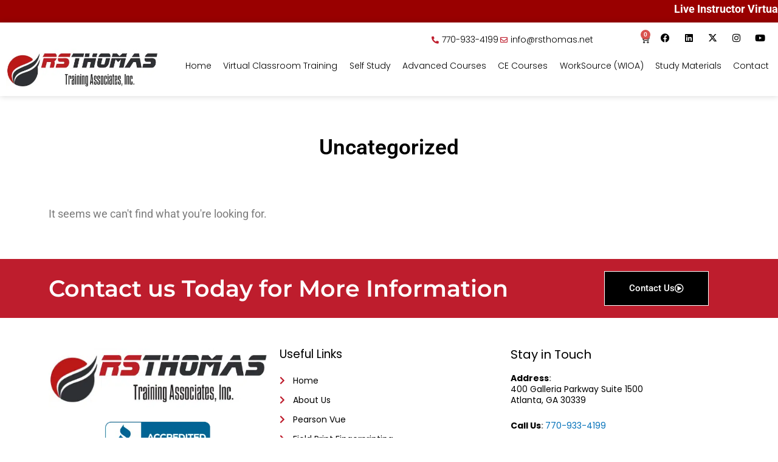

--- FILE ---
content_type: text/css; charset=utf-8
request_url: https://6e8450a0.delivery.rocketcdn.me/wp-content/uploads/elementor/css/post-25840.css?ver=1764830874
body_size: 2184
content:
.elementor-25840 .elementor-element.elementor-element-257d0e00 > .elementor-container > .elementor-column > .elementor-widget-wrap{align-content:center;align-items:center;}.elementor-25840 .elementor-element.elementor-element-257d0e00:not(.elementor-motion-effects-element-type-background), .elementor-25840 .elementor-element.elementor-element-257d0e00 > .elementor-motion-effects-container > .elementor-motion-effects-layer{background-color:#2F3033;}.elementor-25840 .elementor-element.elementor-element-257d0e00{transition:background 0.3s, border 0.3s, border-radius 0.3s, box-shadow 0.3s;}.elementor-25840 .elementor-element.elementor-element-257d0e00 > .elementor-background-overlay{transition:background 0.3s, border-radius 0.3s, opacity 0.3s;}.elementor-widget-icon-list .elementor-icon-list-item:not(:last-child):after{border-color:var( --e-global-color-text );}.elementor-widget-icon-list .elementor-icon-list-icon i{color:var( --e-global-color-primary );}.elementor-widget-icon-list .elementor-icon-list-icon svg{fill:var( --e-global-color-primary );}.elementor-widget-icon-list .elementor-icon-list-item > .elementor-icon-list-text, .elementor-widget-icon-list .elementor-icon-list-item > a{font-family:var( --e-global-typography-text-font-family ), Sans-serif;font-weight:var( --e-global-typography-text-font-weight );}.elementor-widget-icon-list .elementor-icon-list-text{color:var( --e-global-color-secondary );}.elementor-25840 .elementor-element.elementor-element-7278ddd2 .elementor-icon-list-icon i{color:#FFFFFF;transition:color 0.3s;}.elementor-25840 .elementor-element.elementor-element-7278ddd2 .elementor-icon-list-icon svg{fill:#FFFFFF;transition:fill 0.3s;}.elementor-25840 .elementor-element.elementor-element-7278ddd2{--e-icon-list-icon-size:12px;--icon-vertical-offset:0px;}.elementor-25840 .elementor-element.elementor-element-7278ddd2 .elementor-icon-list-item > .elementor-icon-list-text, .elementor-25840 .elementor-element.elementor-element-7278ddd2 .elementor-icon-list-item > a{font-family:"Poppins", Sans-serif;font-size:14px;font-weight:400;}.elementor-25840 .elementor-element.elementor-element-7278ddd2 .elementor-icon-list-text{color:#FFFFFF;transition:color 0.3s;}.elementor-25840 .elementor-element.elementor-element-245b1e4b.elementor-column > .elementor-widget-wrap{justify-content:flex-end;}.elementor-widget-woocommerce-menu-cart .elementor-menu-cart__toggle .elementor-button{font-family:var( --e-global-typography-primary-font-family ), Sans-serif;font-weight:var( --e-global-typography-primary-font-weight );}.elementor-widget-woocommerce-menu-cart .elementor-menu-cart__product-name a{font-family:var( --e-global-typography-primary-font-family ), Sans-serif;font-weight:var( --e-global-typography-primary-font-weight );}.elementor-widget-woocommerce-menu-cart .elementor-menu-cart__product-price{font-family:var( --e-global-typography-primary-font-family ), Sans-serif;font-weight:var( --e-global-typography-primary-font-weight );}.elementor-widget-woocommerce-menu-cart .elementor-menu-cart__footer-buttons .elementor-button{font-family:var( --e-global-typography-primary-font-family ), Sans-serif;font-weight:var( --e-global-typography-primary-font-weight );}.elementor-widget-woocommerce-menu-cart .elementor-menu-cart__footer-buttons a.elementor-button--view-cart{font-family:var( --e-global-typography-primary-font-family ), Sans-serif;font-weight:var( --e-global-typography-primary-font-weight );}.elementor-widget-woocommerce-menu-cart .elementor-menu-cart__footer-buttons a.elementor-button--checkout{font-family:var( --e-global-typography-primary-font-family ), Sans-serif;font-weight:var( --e-global-typography-primary-font-weight );}.elementor-widget-woocommerce-menu-cart .woocommerce-mini-cart__empty-message{font-family:var( --e-global-typography-primary-font-family ), Sans-serif;font-weight:var( --e-global-typography-primary-font-weight );}.elementor-25840 .elementor-element.elementor-element-591a51a5{width:auto;max-width:auto;--divider-style:solid;--subtotal-divider-style:solid;--elementor-remove-from-cart-button:none;--remove-from-cart-button:block;--toggle-button-icon-color:#FFFFFF;--toggle-button-border-color:#02010100;--toggle-button-border-width:0px;--cart-border-style:none;--cart-footer-layout:1fr 1fr;--products-max-height-sidecart:calc(100vh - 240px);--products-max-height-minicart:calc(100vh - 385px);}.elementor-25840 .elementor-element.elementor-element-591a51a5 .widget_shopping_cart_content{--subtotal-divider-left-width:0;--subtotal-divider-right-width:0;}.elementor-25840 .elementor-element.elementor-element-1c467bc8{--grid-template-columns:repeat(0, auto);width:auto;max-width:auto;--icon-size:20px;--grid-column-gap:5px;--grid-row-gap:0px;}.elementor-25840 .elementor-element.elementor-element-1c467bc8 .elementor-widget-container{text-align:right;}.elementor-25840 .elementor-element.elementor-element-1c467bc8 .elementor-social-icon{background-color:#23A45500;}.elementor-widget-image .widget-image-caption{color:var( --e-global-color-text );font-family:var( --e-global-typography-text-font-family ), Sans-serif;font-weight:var( --e-global-typography-text-font-weight );}.elementor-25840 .elementor-element.elementor-element-3ee60a1b{text-align:left;}.elementor-25840 .elementor-element.elementor-element-3ee60a1b img{width:250px;}.elementor-25840 .elementor-element.elementor-element-c33419b > .elementor-element-populated{padding:16px 0px 0px 0px;}.elementor-widget-nav-menu .elementor-nav-menu .elementor-item{font-family:var( --e-global-typography-primary-font-family ), Sans-serif;font-weight:var( --e-global-typography-primary-font-weight );}.elementor-widget-nav-menu .elementor-nav-menu--main .elementor-item{color:var( --e-global-color-text );fill:var( --e-global-color-text );}.elementor-widget-nav-menu .elementor-nav-menu--main .elementor-item:hover,
					.elementor-widget-nav-menu .elementor-nav-menu--main .elementor-item.elementor-item-active,
					.elementor-widget-nav-menu .elementor-nav-menu--main .elementor-item.highlighted,
					.elementor-widget-nav-menu .elementor-nav-menu--main .elementor-item:focus{color:var( --e-global-color-accent );fill:var( --e-global-color-accent );}.elementor-widget-nav-menu .elementor-nav-menu--main:not(.e--pointer-framed) .elementor-item:before,
					.elementor-widget-nav-menu .elementor-nav-menu--main:not(.e--pointer-framed) .elementor-item:after{background-color:var( --e-global-color-accent );}.elementor-widget-nav-menu .e--pointer-framed .elementor-item:before,
					.elementor-widget-nav-menu .e--pointer-framed .elementor-item:after{border-color:var( --e-global-color-accent );}.elementor-widget-nav-menu{--e-nav-menu-divider-color:var( --e-global-color-text );}.elementor-widget-nav-menu .elementor-nav-menu--dropdown .elementor-item, .elementor-widget-nav-menu .elementor-nav-menu--dropdown  .elementor-sub-item{font-family:var( --e-global-typography-accent-font-family ), Sans-serif;font-weight:var( --e-global-typography-accent-font-weight );}.elementor-25840 .elementor-element.elementor-element-781d2736 .elementor-menu-toggle{margin-left:auto;}.elementor-25840 .elementor-element.elementor-element-781d2736 .elementor-nav-menu .elementor-item{font-family:"Montserrat", Sans-serif;font-size:15px;font-weight:500;}.elementor-25840 .elementor-element.elementor-element-781d2736 .elementor-nav-menu--main .elementor-item{color:#000000;fill:#000000;padding-left:4px;padding-right:4px;padding-top:18px;padding-bottom:18px;}.elementor-25840 .elementor-element.elementor-element-781d2736 .elementor-nav-menu--main .elementor-item:hover,
					.elementor-25840 .elementor-element.elementor-element-781d2736 .elementor-nav-menu--main .elementor-item.elementor-item-active,
					.elementor-25840 .elementor-element.elementor-element-781d2736 .elementor-nav-menu--main .elementor-item.highlighted,
					.elementor-25840 .elementor-element.elementor-element-781d2736 .elementor-nav-menu--main .elementor-item:focus{color:#BE1D2D;fill:#BE1D2D;}.elementor-25840 .elementor-element.elementor-element-781d2736 .elementor-nav-menu--main:not(.e--pointer-framed) .elementor-item:before,
					.elementor-25840 .elementor-element.elementor-element-781d2736 .elementor-nav-menu--main:not(.e--pointer-framed) .elementor-item:after{background-color:#BE1D2D;}.elementor-25840 .elementor-element.elementor-element-781d2736 .e--pointer-framed .elementor-item:before,
					.elementor-25840 .elementor-element.elementor-element-781d2736 .e--pointer-framed .elementor-item:after{border-color:#BE1D2D;}.elementor-25840 .elementor-element.elementor-element-781d2736 .elementor-nav-menu--main .elementor-item.elementor-item-active{color:#BE1D2D;}.elementor-25840 .elementor-element.elementor-element-781d2736 .elementor-nav-menu--main:not(.e--pointer-framed) .elementor-item.elementor-item-active:before,
					.elementor-25840 .elementor-element.elementor-element-781d2736 .elementor-nav-menu--main:not(.e--pointer-framed) .elementor-item.elementor-item-active:after{background-color:#BE1D2D;}.elementor-25840 .elementor-element.elementor-element-781d2736 .e--pointer-framed .elementor-item.elementor-item-active:before,
					.elementor-25840 .elementor-element.elementor-element-781d2736 .e--pointer-framed .elementor-item.elementor-item-active:after{border-color:#BE1D2D;}.elementor-25840 .elementor-element.elementor-element-781d2736{--e-nav-menu-horizontal-menu-item-margin:calc( 10px / 2 );}.elementor-25840 .elementor-element.elementor-element-781d2736 .elementor-nav-menu--main:not(.elementor-nav-menu--layout-horizontal) .elementor-nav-menu > li:not(:last-child){margin-bottom:10px;}.elementor-25840 .elementor-element.elementor-element-781d2736 .elementor-nav-menu--dropdown a, .elementor-25840 .elementor-element.elementor-element-781d2736 .elementor-menu-toggle{color:#000000;fill:#000000;}.elementor-25840 .elementor-element.elementor-element-781d2736 .elementor-nav-menu--dropdown{background-color:#FFFFFF;}.elementor-25840 .elementor-element.elementor-element-781d2736 .elementor-nav-menu--dropdown a:hover,
					.elementor-25840 .elementor-element.elementor-element-781d2736 .elementor-nav-menu--dropdown a:focus,
					.elementor-25840 .elementor-element.elementor-element-781d2736 .elementor-nav-menu--dropdown a.elementor-item-active,
					.elementor-25840 .elementor-element.elementor-element-781d2736 .elementor-nav-menu--dropdown a.highlighted,
					.elementor-25840 .elementor-element.elementor-element-781d2736 .elementor-menu-toggle:hover,
					.elementor-25840 .elementor-element.elementor-element-781d2736 .elementor-menu-toggle:focus{color:#FFFFFF;}.elementor-25840 .elementor-element.elementor-element-781d2736 .elementor-nav-menu--dropdown a:hover,
					.elementor-25840 .elementor-element.elementor-element-781d2736 .elementor-nav-menu--dropdown a:focus,
					.elementor-25840 .elementor-element.elementor-element-781d2736 .elementor-nav-menu--dropdown a.elementor-item-active,
					.elementor-25840 .elementor-element.elementor-element-781d2736 .elementor-nav-menu--dropdown a.highlighted{background-color:#BC1818;}.elementor-25840 .elementor-element.elementor-element-781d2736 .elementor-nav-menu--dropdown .elementor-item, .elementor-25840 .elementor-element.elementor-element-781d2736 .elementor-nav-menu--dropdown  .elementor-sub-item{font-family:"Montserrat", Sans-serif;font-size:15px;font-weight:500;}.elementor-widget-heading .elementor-heading-title{font-family:var( --e-global-typography-primary-font-family ), Sans-serif;font-weight:var( --e-global-typography-primary-font-weight );color:var( --e-global-color-primary );}.elementor-25840 .elementor-element.elementor-element-3704706c > .elementor-widget-container{padding:20px 10px 20px 10px;}.elementor-25840 .elementor-element.elementor-element-3704706c{text-align:center;}.elementor-25840 .elementor-element.elementor-element-3704706c .elementor-heading-title{font-family:"Roboto", Sans-serif;font-size:20px;font-weight:600;line-height:1.4em;color:#BE1D2D;}.elementor-25840 .elementor-element.elementor-element-56f2c3d7 > .elementor-widget-container{padding:20px 10px 20px 10px;}.elementor-25840 .elementor-element.elementor-element-56f2c3d7{text-align:center;}.elementor-25840 .elementor-element.elementor-element-56f2c3d7 .elementor-heading-title{font-family:"Roboto", Sans-serif;font-size:24px;font-weight:600;line-height:1.4em;color:#BE1D2D;}.elementor-25840 .elementor-element.elementor-element-20814887:not(.elementor-motion-effects-element-type-background), .elementor-25840 .elementor-element.elementor-element-20814887 > .elementor-motion-effects-container > .elementor-motion-effects-layer{background-color:#990000;}.elementor-25840 .elementor-element.elementor-element-20814887{transition:background 0.3s, border 0.3s, border-radius 0.3s, box-shadow 0.3s;}.elementor-25840 .elementor-element.elementor-element-20814887 > .elementor-background-overlay{transition:background 0.3s, border-radius 0.3s, opacity 0.3s;}.elementor-25840 .elementor-element.elementor-element-f9780e4{box-shadow:0px 0px 10px 0px rgba(0, 0, 0, 0.17);}.elementor-25840 .elementor-element.elementor-element-6f9827dd > .elementor-element-populated{padding:0px 0px 0px 0px;}.elementor-25840 .elementor-element.elementor-element-254f227e.elementor-column > .elementor-widget-wrap{justify-content:flex-end;}.elementor-25840 .elementor-element.elementor-element-254f227e > .elementor-element-populated{padding:0px 0px 0px 0px;}.elementor-25840 .elementor-element.elementor-element-f168b08 > .elementor-widget-container{margin:4px 0px 0px 0px;}.elementor-25840 .elementor-element.elementor-element-f168b08 .elementor-icon-list-icon i{color:#BE1D2D;transition:color 0.3s;}.elementor-25840 .elementor-element.elementor-element-f168b08 .elementor-icon-list-icon svg{fill:#BE1D2D;transition:fill 0.3s;}.elementor-25840 .elementor-element.elementor-element-f168b08{--e-icon-list-icon-size:12px;--icon-vertical-offset:0px;}.elementor-25840 .elementor-element.elementor-element-f168b08 .elementor-icon-list-item > .elementor-icon-list-text, .elementor-25840 .elementor-element.elementor-element-f168b08 .elementor-icon-list-item > a{font-family:"Poppins", Sans-serif;font-size:14px;font-weight:300;}.elementor-25840 .elementor-element.elementor-element-f168b08 .elementor-icon-list-text{color:#000000;transition:color 0.3s;}.elementor-25840 .elementor-element.elementor-element-5db663ee.elementor-column > .elementor-widget-wrap{justify-content:flex-end;}.elementor-25840 .elementor-element.elementor-element-5db663ee > .elementor-widget-wrap > .elementor-widget:not(.elementor-widget__width-auto):not(.elementor-widget__width-initial):not(:last-child):not(.elementor-absolute){margin-bottom:0px;}.elementor-25840 .elementor-element.elementor-element-5db663ee > .elementor-element-populated{margin:0px 0px 0px 0px;--e-column-margin-right:0px;--e-column-margin-left:0px;padding:0px 0px 0px 0px;}.elementor-25840 .elementor-element.elementor-element-5b1c4e26{width:auto;max-width:auto;--divider-style:solid;--subtotal-divider-style:solid;--elementor-remove-from-cart-button:none;--remove-from-cart-button:block;--toggle-button-icon-color:#000000;--toggle-button-border-color:#02010100;--toggle-button-border-width:0px;--toggle-icon-padding:9px 10px 0px 9px;--cart-border-style:none;--cart-footer-layout:1fr 1fr;--products-max-height-sidecart:calc(100vh - 240px);--products-max-height-minicart:calc(100vh - 385px);}.elementor-25840 .elementor-element.elementor-element-5b1c4e26 .widget_shopping_cart_content{--subtotal-divider-left-width:0;--subtotal-divider-right-width:0;}.elementor-25840 .elementor-element.elementor-element-3e97ba11{--grid-template-columns:repeat(0, auto);width:auto;max-width:auto;--icon-size:15px;--grid-column-gap:5px;--grid-row-gap:0px;}.elementor-25840 .elementor-element.elementor-element-3e97ba11 .elementor-widget-container{text-align:right;}.elementor-25840 .elementor-element.elementor-element-3e97ba11 > .elementor-widget-container{margin:0px 0px 0px 0px;padding:0px 0px 0px 0px;}.elementor-25840 .elementor-element.elementor-element-3e97ba11 .elementor-social-icon{background-color:#23A45500;}.elementor-25840 .elementor-element.elementor-element-3e97ba11 .elementor-social-icon i{color:#000000;}.elementor-25840 .elementor-element.elementor-element-3e97ba11 .elementor-social-icon svg{fill:#000000;}.elementor-25840 .elementor-element.elementor-element-34f6d548 > .elementor-element-populated{padding:0px 0px 0px 0px;}.elementor-25840 .elementor-element.elementor-element-6a9a664d{text-align:left;}.elementor-25840 .elementor-element.elementor-element-6a9a664d img{width:250px;}.elementor-25840 .elementor-element.elementor-element-f9b4670 > .elementor-element-populated{padding:0px 0px 0px 0px;}.elementor-25840 .elementor-element.elementor-element-5f224920 .elementor-menu-toggle{margin-left:auto;}.elementor-25840 .elementor-element.elementor-element-5f224920 .elementor-nav-menu .elementor-item{font-family:"Poppins", Sans-serif;font-size:14px;font-weight:300;}.elementor-25840 .elementor-element.elementor-element-5f224920 .elementor-nav-menu--main .elementor-item{color:#000000;fill:#000000;padding-left:0px;padding-right:0px;padding-top:18px;padding-bottom:18px;}.elementor-25840 .elementor-element.elementor-element-5f224920 .elementor-nav-menu--main .elementor-item:hover,
					.elementor-25840 .elementor-element.elementor-element-5f224920 .elementor-nav-menu--main .elementor-item.elementor-item-active,
					.elementor-25840 .elementor-element.elementor-element-5f224920 .elementor-nav-menu--main .elementor-item.highlighted,
					.elementor-25840 .elementor-element.elementor-element-5f224920 .elementor-nav-menu--main .elementor-item:focus{color:#BE1D2D;fill:#BE1D2D;}.elementor-25840 .elementor-element.elementor-element-5f224920 .elementor-nav-menu--main:not(.e--pointer-framed) .elementor-item:before,
					.elementor-25840 .elementor-element.elementor-element-5f224920 .elementor-nav-menu--main:not(.e--pointer-framed) .elementor-item:after{background-color:#BE1D2D;}.elementor-25840 .elementor-element.elementor-element-5f224920 .e--pointer-framed .elementor-item:before,
					.elementor-25840 .elementor-element.elementor-element-5f224920 .e--pointer-framed .elementor-item:after{border-color:#BE1D2D;}.elementor-25840 .elementor-element.elementor-element-5f224920 .elementor-nav-menu--main .elementor-item.elementor-item-active{color:#BE1D2D;}.elementor-25840 .elementor-element.elementor-element-5f224920 .elementor-nav-menu--main:not(.e--pointer-framed) .elementor-item.elementor-item-active:before,
					.elementor-25840 .elementor-element.elementor-element-5f224920 .elementor-nav-menu--main:not(.e--pointer-framed) .elementor-item.elementor-item-active:after{background-color:#BE1D2D;}.elementor-25840 .elementor-element.elementor-element-5f224920 .e--pointer-framed .elementor-item.elementor-item-active:before,
					.elementor-25840 .elementor-element.elementor-element-5f224920 .e--pointer-framed .elementor-item.elementor-item-active:after{border-color:#BE1D2D;}.elementor-25840 .elementor-element.elementor-element-5f224920{--e-nav-menu-horizontal-menu-item-margin:calc( 10px / 2 );}.elementor-25840 .elementor-element.elementor-element-5f224920 .elementor-nav-menu--main:not(.elementor-nav-menu--layout-horizontal) .elementor-nav-menu > li:not(:last-child){margin-bottom:10px;}.elementor-25840 .elementor-element.elementor-element-5f224920 .elementor-nav-menu--dropdown a, .elementor-25840 .elementor-element.elementor-element-5f224920 .elementor-menu-toggle{color:#000000;fill:#000000;}.elementor-25840 .elementor-element.elementor-element-5f224920 .elementor-nav-menu--dropdown{background-color:#FFFFFF;}.elementor-25840 .elementor-element.elementor-element-5f224920 .elementor-nav-menu--dropdown a:hover,
					.elementor-25840 .elementor-element.elementor-element-5f224920 .elementor-nav-menu--dropdown a:focus,
					.elementor-25840 .elementor-element.elementor-element-5f224920 .elementor-nav-menu--dropdown a.elementor-item-active,
					.elementor-25840 .elementor-element.elementor-element-5f224920 .elementor-nav-menu--dropdown a.highlighted,
					.elementor-25840 .elementor-element.elementor-element-5f224920 .elementor-menu-toggle:hover,
					.elementor-25840 .elementor-element.elementor-element-5f224920 .elementor-menu-toggle:focus{color:#FFFFFF;}.elementor-25840 .elementor-element.elementor-element-5f224920 .elementor-nav-menu--dropdown a:hover,
					.elementor-25840 .elementor-element.elementor-element-5f224920 .elementor-nav-menu--dropdown a:focus,
					.elementor-25840 .elementor-element.elementor-element-5f224920 .elementor-nav-menu--dropdown a.elementor-item-active,
					.elementor-25840 .elementor-element.elementor-element-5f224920 .elementor-nav-menu--dropdown a.highlighted{background-color:#BC1818;}.elementor-25840 .elementor-element.elementor-element-5f224920 .elementor-nav-menu--dropdown .elementor-item, .elementor-25840 .elementor-element.elementor-element-5f224920 .elementor-nav-menu--dropdown  .elementor-sub-item{font-family:"Poppins", Sans-serif;font-size:14px;font-weight:300;}.elementor-25840 .elementor-element.elementor-element-5f224920 .elementor-nav-menu--main .elementor-nav-menu--dropdown, .elementor-25840 .elementor-element.elementor-element-5f224920 .elementor-nav-menu__container.elementor-nav-menu--dropdown{box-shadow:0px 0px 10px 0px rgba(0,0,0,0.5);}.elementor-25840 .elementor-element.elementor-element-5f224920 .elementor-nav-menu--dropdown a{padding-top:10px;padding-bottom:10px;}.elementor-25840 .elementor-element.elementor-element-5f224920 .elementor-nav-menu--dropdown li:not(:last-child){border-style:solid;border-color:#CFCFCF;border-bottom-width:1px;}.elementor-theme-builder-content-area{height:400px;}.elementor-location-header:before, .elementor-location-footer:before{content:"";display:table;clear:both;}@media(max-width:767px){.elementor-25840 .elementor-element.elementor-element-6a9a664d{width:auto;max-width:auto;z-index:999;}.elementor-25840 .elementor-element.elementor-element-5f224920 > .elementor-widget-container{margin:-47px 0px 0px 0px;}.elementor-25840 .elementor-element.elementor-element-5f224920 .elementor-nav-menu--main .elementor-item{padding-top:18px;padding-bottom:18px;}.elementor-25840 .elementor-element.elementor-element-5f224920{--e-nav-menu-horizontal-menu-item-margin:calc( 10px / 2 );}.elementor-25840 .elementor-element.elementor-element-5f224920 .elementor-nav-menu--main:not(.elementor-nav-menu--layout-horizontal) .elementor-nav-menu > li:not(:last-child){margin-bottom:10px;}.elementor-25840 .elementor-element.elementor-element-5f224920 .elementor-nav-menu--main > .elementor-nav-menu > li > .elementor-nav-menu--dropdown, .elementor-25840 .elementor-element.elementor-element-5f224920 .elementor-nav-menu__container.elementor-nav-menu--dropdown{margin-top:-20px !important;}}@media(min-width:768px){.elementor-25840 .elementor-element.elementor-element-6369ed8a{width:23.029%;}.elementor-25840 .elementor-element.elementor-element-c33419b{width:76.971%;}.elementor-25840 .elementor-element.elementor-element-254f227e{width:43.369%;}.elementor-25840 .elementor-element.elementor-element-5db663ee{width:22.933%;}.elementor-25840 .elementor-element.elementor-element-34f6d548{width:23.029%;}.elementor-25840 .elementor-element.elementor-element-f9b4670{width:76.971%;}}

--- FILE ---
content_type: text/css; charset=utf-8
request_url: https://6e8450a0.delivery.rocketcdn.me/wp-content/uploads/elementor/css/post-18438.css?ver=1764830874
body_size: 1210
content:
.elementor-18438 .elementor-element.elementor-element-6f0a992b:not(.elementor-motion-effects-element-type-background), .elementor-18438 .elementor-element.elementor-element-6f0a992b > .elementor-motion-effects-container > .elementor-motion-effects-layer{background-color:#BE1D2D;}.elementor-18438 .elementor-element.elementor-element-6f0a992b{transition:background 0.3s, border 0.3s, border-radius 0.3s, box-shadow 0.3s;}.elementor-18438 .elementor-element.elementor-element-6f0a992b > .elementor-background-overlay{transition:background 0.3s, border-radius 0.3s, opacity 0.3s;}.elementor-18438 .elementor-element.elementor-element-39e209d6 > .elementor-container > .elementor-column > .elementor-widget-wrap{align-content:center;align-items:center;}.elementor-widget-heading .elementor-heading-title{font-family:var( --e-global-typography-primary-font-family ), Sans-serif;font-weight:var( --e-global-typography-primary-font-weight );color:var( --e-global-color-primary );}.elementor-18438 .elementor-element.elementor-element-cd6b131 .elementor-heading-title{font-family:"Montserrat", Sans-serif;font-size:38px;font-weight:600;color:#FFFFFF;}.elementor-widget-button .elementor-button{background-color:var( --e-global-color-accent );font-family:var( --e-global-typography-accent-font-family ), Sans-serif;font-weight:var( --e-global-typography-accent-font-weight );}.elementor-18438 .elementor-element.elementor-element-cae79f2 .elementor-button{background-color:var( --e-global-color-68583123 );font-family:"Roboto", Sans-serif;font-size:15px;font-weight:500;border-style:solid;border-width:1px 1px 1px 1px;border-radius:0px 0px 0px 0px;padding:20px 40px 20px 40px;}.elementor-18438 .elementor-element.elementor-element-cae79f2 .elementor-button:hover, .elementor-18438 .elementor-element.elementor-element-cae79f2 .elementor-button:focus{background-color:#BE1D2D;border-color:#FFFFFF;}.elementor-18438 .elementor-element.elementor-element-cae79f2 .elementor-button-content-wrapper{flex-direction:row-reverse;}.elementor-18438 .elementor-element.elementor-element-bd0fa17:not(.elementor-motion-effects-element-type-background), .elementor-18438 .elementor-element.elementor-element-bd0fa17 > .elementor-motion-effects-container > .elementor-motion-effects-layer{background-color:#FFFFFF;}.elementor-18438 .elementor-element.elementor-element-bd0fa17{transition:background 0.3s, border 0.3s, border-radius 0.3s, box-shadow 0.3s;padding:30px 0px 30px 0px;}.elementor-18438 .elementor-element.elementor-element-bd0fa17 > .elementor-background-overlay{transition:background 0.3s, border-radius 0.3s, opacity 0.3s;}.elementor-widget-image .widget-image-caption{color:var( --e-global-color-text );font-family:var( --e-global-typography-text-font-family ), Sans-serif;font-weight:var( --e-global-typography-text-font-weight );}.elementor-18438 .elementor-element.elementor-element-ff1e4ce{text-align:left;}.elementor-18438 .elementor-element.elementor-element-2c0c3b0{text-align:center;}.elementor-18438 .elementor-element.elementor-element-2c0c3b0 img{max-width:180px;}.elementor-18438 .elementor-element.elementor-element-628e6cc .elementor-heading-title{font-family:"Poppins", Sans-serif;font-size:19px;font-weight:400;color:#000000;}.elementor-widget-icon-list .elementor-icon-list-item:not(:last-child):after{border-color:var( --e-global-color-text );}.elementor-widget-icon-list .elementor-icon-list-icon i{color:var( --e-global-color-primary );}.elementor-widget-icon-list .elementor-icon-list-icon svg{fill:var( --e-global-color-primary );}.elementor-widget-icon-list .elementor-icon-list-item > .elementor-icon-list-text, .elementor-widget-icon-list .elementor-icon-list-item > a{font-family:var( --e-global-typography-text-font-family ), Sans-serif;font-weight:var( --e-global-typography-text-font-weight );}.elementor-widget-icon-list .elementor-icon-list-text{color:var( --e-global-color-secondary );}.elementor-18438 .elementor-element.elementor-element-1a8baea .elementor-icon-list-items:not(.elementor-inline-items) .elementor-icon-list-item:not(:last-child){padding-block-end:calc(3px/2);}.elementor-18438 .elementor-element.elementor-element-1a8baea .elementor-icon-list-items:not(.elementor-inline-items) .elementor-icon-list-item:not(:first-child){margin-block-start:calc(3px/2);}.elementor-18438 .elementor-element.elementor-element-1a8baea .elementor-icon-list-items.elementor-inline-items .elementor-icon-list-item{margin-inline:calc(3px/2);}.elementor-18438 .elementor-element.elementor-element-1a8baea .elementor-icon-list-items.elementor-inline-items{margin-inline:calc(-3px/2);}.elementor-18438 .elementor-element.elementor-element-1a8baea .elementor-icon-list-items.elementor-inline-items .elementor-icon-list-item:after{inset-inline-end:calc(-3px/2);}.elementor-18438 .elementor-element.elementor-element-1a8baea .elementor-icon-list-icon i{color:#BE1D2D;transition:color 0.3s;}.elementor-18438 .elementor-element.elementor-element-1a8baea .elementor-icon-list-icon svg{fill:#BE1D2D;transition:fill 0.3s;}.elementor-18438 .elementor-element.elementor-element-1a8baea{--e-icon-list-icon-size:14px;--icon-vertical-offset:0px;}.elementor-18438 .elementor-element.elementor-element-1a8baea .elementor-icon-list-item > .elementor-icon-list-text, .elementor-18438 .elementor-element.elementor-element-1a8baea .elementor-icon-list-item > a{font-family:"Poppins", Sans-serif;font-size:14px;font-weight:400;text-decoration:none;}.elementor-18438 .elementor-element.elementor-element-1a8baea .elementor-icon-list-text{color:#000000;transition:color 0.3s;}.elementor-18438 .elementor-element.elementor-element-35cdfbb .elementor-heading-title{font-family:"Poppins", Sans-serif;font-size:20px;font-weight:400;color:#000000;}.elementor-widget-text-editor{font-family:var( --e-global-typography-text-font-family ), Sans-serif;font-weight:var( --e-global-typography-text-font-weight );color:var( --e-global-color-text );}.elementor-widget-text-editor.elementor-drop-cap-view-stacked .elementor-drop-cap{background-color:var( --e-global-color-primary );}.elementor-widget-text-editor.elementor-drop-cap-view-framed .elementor-drop-cap, .elementor-widget-text-editor.elementor-drop-cap-view-default .elementor-drop-cap{color:var( --e-global-color-primary );border-color:var( --e-global-color-primary );}.elementor-18438 .elementor-element.elementor-element-97d404a{font-family:"Poppins", Sans-serif;font-size:14px;font-weight:400;line-height:1.3em;letter-spacing:0px;}.elementor-18438 .elementor-element.elementor-element-1ba6ccf5{padding:30px 0px 30px 0px;}.elementor-18438 .elementor-element.elementor-element-5a39e31d .elementor-heading-title{font-family:"Montserrat", Sans-serif;font-size:25px;font-weight:700;line-height:30px;color:#000000;}.elementor-18438 .elementor-element.elementor-element-29a7e0ff{text-align:left;}.elementor-18438 .elementor-element.elementor-element-51b3e30{text-align:center;}.elementor-18438 .elementor-element.elementor-element-51b3e30 img{max-width:180px;}.elementor-18438 .elementor-element.elementor-element-3c3d8184 .elementor-heading-title{font-family:"Montserrat", Sans-serif;font-size:26px;font-weight:700;color:#000000;}.elementor-18438 .elementor-element.elementor-element-12cea387 .elementor-icon-list-items:not(.elementor-inline-items) .elementor-icon-list-item:not(:last-child){padding-block-end:calc(10px/2);}.elementor-18438 .elementor-element.elementor-element-12cea387 .elementor-icon-list-items:not(.elementor-inline-items) .elementor-icon-list-item:not(:first-child){margin-block-start:calc(10px/2);}.elementor-18438 .elementor-element.elementor-element-12cea387 .elementor-icon-list-items.elementor-inline-items .elementor-icon-list-item{margin-inline:calc(10px/2);}.elementor-18438 .elementor-element.elementor-element-12cea387 .elementor-icon-list-items.elementor-inline-items{margin-inline:calc(-10px/2);}.elementor-18438 .elementor-element.elementor-element-12cea387 .elementor-icon-list-items.elementor-inline-items .elementor-icon-list-item:after{inset-inline-end:calc(-10px/2);}.elementor-18438 .elementor-element.elementor-element-12cea387 .elementor-icon-list-icon i{color:#BE1D2D;transition:color 0.3s;}.elementor-18438 .elementor-element.elementor-element-12cea387 .elementor-icon-list-icon svg{fill:#BE1D2D;transition:fill 0.3s;}.elementor-18438 .elementor-element.elementor-element-12cea387{--e-icon-list-icon-size:14px;--icon-vertical-offset:0px;}.elementor-18438 .elementor-element.elementor-element-12cea387 .elementor-icon-list-item > .elementor-icon-list-text, .elementor-18438 .elementor-element.elementor-element-12cea387 .elementor-icon-list-item > a{font-family:"Roboto", Sans-serif;font-size:18px;font-weight:700;text-decoration:none;}.elementor-18438 .elementor-element.elementor-element-12cea387 .elementor-icon-list-text{color:#000000;transition:color 0.3s;}.elementor-18438 .elementor-element.elementor-element-73cd1c7 .elementor-heading-title{font-family:"Montserrat", Sans-serif;font-size:26px;font-weight:700;color:#000000;}.elementor-18438 .elementor-element.elementor-element-5eb3866e{font-family:"Roboto", Sans-serif;font-size:19px;font-weight:600;line-height:1.3em;letter-spacing:0px;}.elementor-18438 .elementor-element.elementor-element-13994c7f:not(.elementor-motion-effects-element-type-background), .elementor-18438 .elementor-element.elementor-element-13994c7f > .elementor-motion-effects-container > .elementor-motion-effects-layer{background-color:#BE1D2D;}.elementor-18438 .elementor-element.elementor-element-13994c7f{transition:background 0.3s, border 0.3s, border-radius 0.3s, box-shadow 0.3s;padding:0px 0px 0px 0px;}.elementor-18438 .elementor-element.elementor-element-13994c7f > .elementor-background-overlay{transition:background 0.3s, border-radius 0.3s, opacity 0.3s;}.elementor-18438 .elementor-element.elementor-element-6a6dfdb8 > .elementor-container > .elementor-column > .elementor-widget-wrap{align-content:center;align-items:center;}.elementor-18438 .elementor-element.elementor-element-6a6dfdb8{margin-top:0px;margin-bottom:0px;padding:0px 0px 0px 0px;}.elementor-18438 .elementor-element.elementor-element-478dac7a .elementor-heading-title{font-family:"Poppins", Sans-serif;font-size:14px;font-weight:400;color:#FFFFFF;}.elementor-18438 .elementor-element.elementor-element-48163f10{--grid-template-columns:repeat(0, auto);--icon-size:24px;--grid-column-gap:5px;--grid-row-gap:0px;}.elementor-18438 .elementor-element.elementor-element-48163f10 .elementor-widget-container{text-align:right;}.elementor-18438 .elementor-element.elementor-element-48163f10 .elementor-social-icon{background-color:#23A45500;}.elementor-theme-builder-content-area{height:400px;}.elementor-location-header:before, .elementor-location-footer:before{content:"";display:table;clear:both;}@media(max-width:767px){.elementor-18438 .elementor-element.elementor-element-cd6b131{text-align:center;}.elementor-18438 .elementor-element.elementor-element-cd6b131 .elementor-heading-title{font-size:25px;}}@media(min-width:768px){.elementor-18438 .elementor-element.elementor-element-16b320a2{width:77.368%;}.elementor-18438 .elementor-element.elementor-element-6c9e4397{width:22.457%;}}

--- FILE ---
content_type: text/css; charset=utf-8
request_url: https://6e8450a0.delivery.rocketcdn.me/wp-content/uploads/elementor/css/post-24239.css?ver=1764831070
body_size: 492
content:
.elementor-24239 .elementor-element.elementor-element-a7c83c6{padding:50px 0px 50px 0px;}.elementor-widget-heading .elementor-heading-title{font-family:var( --e-global-typography-primary-font-family ), Sans-serif;font-weight:var( --e-global-typography-primary-font-weight );color:var( --e-global-color-primary );}.elementor-24239 .elementor-element.elementor-element-685010dc > .elementor-widget-container{margin:0px 0px 50px 0px;}.elementor-24239 .elementor-element.elementor-element-685010dc{text-align:center;}.elementor-24239 .elementor-element.elementor-element-685010dc .elementor-heading-title{font-size:35px;color:var( --e-global-color-68583123 );}.elementor-widget-wc-archive-products.elementor-wc-products ul.products li.product .woocommerce-loop-product__title{color:var( --e-global-color-primary );}.elementor-widget-wc-archive-products.elementor-wc-products ul.products li.product .woocommerce-loop-category__title{color:var( --e-global-color-primary );}.elementor-widget-wc-archive-products.elementor-wc-products ul.products li.product .woocommerce-loop-product__title, .elementor-widget-wc-archive-products.elementor-wc-products ul.products li.product .woocommerce-loop-category__title{font-family:var( --e-global-typography-primary-font-family ), Sans-serif;font-weight:var( --e-global-typography-primary-font-weight );}.elementor-widget-wc-archive-products.elementor-wc-products ul.products li.product .price{color:var( --e-global-color-primary );font-family:var( --e-global-typography-primary-font-family ), Sans-serif;font-weight:var( --e-global-typography-primary-font-weight );}.elementor-widget-wc-archive-products.elementor-wc-products ul.products li.product .price ins{color:var( --e-global-color-primary );}.elementor-widget-wc-archive-products.elementor-wc-products ul.products li.product .price ins .amount{color:var( --e-global-color-primary );}.elementor-widget-wc-archive-products{--products-title-color:var( --e-global-color-primary );}.elementor-widget-wc-archive-products.products-heading-show .related-products > h2, .elementor-widget-wc-archive-products.products-heading-show .upsells > h2, .elementor-widget-wc-archive-products.products-heading-show .cross-sells > h2{font-family:var( --e-global-typography-primary-font-family ), Sans-serif;font-weight:var( --e-global-typography-primary-font-weight );}.elementor-widget-wc-archive-products.elementor-wc-products ul.products li.product .price del{color:var( --e-global-color-primary );}.elementor-widget-wc-archive-products.elementor-wc-products ul.products li.product .price del .amount{color:var( --e-global-color-primary );}.elementor-widget-wc-archive-products.elementor-wc-products ul.products li.product .price del {font-family:var( --e-global-typography-primary-font-family ), Sans-serif;font-weight:var( --e-global-typography-primary-font-weight );}.elementor-widget-wc-archive-products.elementor-wc-products ul.products li.product .button{font-family:var( --e-global-typography-accent-font-family ), Sans-serif;font-weight:var( --e-global-typography-accent-font-weight );}.elementor-widget-wc-archive-products.elementor-wc-products .added_to_cart{font-family:var( --e-global-typography-accent-font-family ), Sans-serif;font-weight:var( --e-global-typography-accent-font-weight );}.elementor-widget-wc-archive-products .elementor-products-nothing-found{color:var( --e-global-color-text );font-family:var( --e-global-typography-text-font-family ), Sans-serif;font-weight:var( --e-global-typography-text-font-weight );}.elementor-24239 .elementor-element.elementor-element-4b7bf9ee.elementor-wc-products ul.products li.product{text-align:center;border-style:solid;border-width:1px 1px 1px 1px;border-radius:5px;padding:30px 30px 30px 30px;border-color:#d6d6d6;}.elementor-24239 .elementor-element.elementor-element-4b7bf9ee.elementor-wc-products  ul.products{grid-column-gap:40px;grid-row-gap:40px;}.elementor-24239 .elementor-element.elementor-element-4b7bf9ee.elementor-wc-products .attachment-woocommerce_thumbnail{border-radius:5px 5px 5px 5px;}.elementor-24239 .elementor-element.elementor-element-4b7bf9ee.elementor-wc-products ul.products li.product .woocommerce-loop-product__title{color:#BE1D2D;margin-bottom:20px;}.elementor-24239 .elementor-element.elementor-element-4b7bf9ee.elementor-wc-products ul.products li.product .woocommerce-loop-category__title{color:#BE1D2D;margin-bottom:20px;}.elementor-24239 .elementor-element.elementor-element-4b7bf9ee.elementor-wc-products ul.products li.product .woocommerce-loop-product__title, .elementor-24239 .elementor-element.elementor-element-4b7bf9ee.elementor-wc-products ul.products li.product .woocommerce-loop-category__title{font-size:20px;font-weight:400;}.elementor-24239 .elementor-element.elementor-element-4b7bf9ee.elementor-wc-products ul.products li.product .star-rating{font-size:0.4em;}.elementor-24239 .elementor-element.elementor-element-4b7bf9ee.elementor-wc-products ul.products li.product .price{color:#000000;font-family:"Montserrat", Sans-serif;font-size:25px;}.elementor-24239 .elementor-element.elementor-element-4b7bf9ee.elementor-wc-products ul.products li.product .price ins{color:#000000;}.elementor-24239 .elementor-element.elementor-element-4b7bf9ee.elementor-wc-products ul.products li.product .price ins .amount{color:#000000;}.elementor-24239 .elementor-element.elementor-element-4b7bf9ee.elementor-wc-products ul.products li.product .button{color:#BE1D2D;background-color:rgba(255, 255, 255, 0);border-color:#BE1D2D;border-style:solid;border-width:1px 1px 1px 1px;}.elementor-24239 .elementor-element.elementor-element-4b7bf9ee.elementor-wc-products ul.products li.product span.onsale{display:block;}@media(max-width:1024px){.elementor-24239 .elementor-element.elementor-element-4b7bf9ee.elementor-wc-products  ul.products{grid-column-gap:20px;grid-row-gap:40px;}.elementor-24239 .elementor-element.elementor-element-4b7bf9ee.elementor-wc-products ul.products li.product{padding:20px 20px 20px 20px;}}@media(max-width:767px){.elementor-24239 .elementor-element.elementor-element-4b7bf9ee.elementor-wc-products  ul.products{grid-column-gap:20px;grid-row-gap:40px;}.elementor-24239 .elementor-element.elementor-element-4b7bf9ee.elementor-wc-products ul.products li.product .woocommerce-loop-product__title, .elementor-24239 .elementor-element.elementor-element-4b7bf9ee.elementor-wc-products ul.products li.product .woocommerce-loop-category__title{font-size:15px;}.elementor-24239 .elementor-element.elementor-element-4b7bf9ee.elementor-wc-products ul.products li.product .price{font-size:15px;}.elementor-24239 .elementor-element.elementor-element-4b7bf9ee.elementor-wc-products ul.products li.product .button{font-size:15px;}.elementor-24239 .elementor-element.elementor-element-4b7bf9ee.elementor-wc-products ul.products li.product{padding:15px 15px 15px 15px;}}